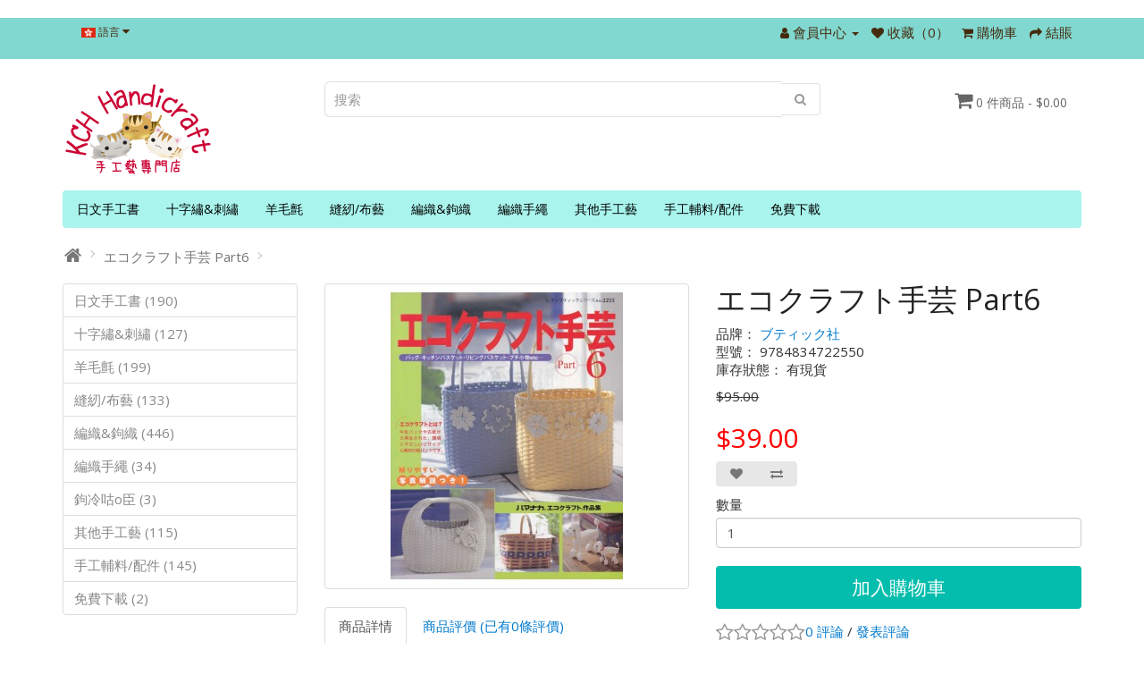

--- FILE ---
content_type: text/html; charset=UTF-8
request_url: https://www.kch-fl.com/eshop/index.php?route=product/product&product_id=81
body_size: 6627
content:
﻿﻿<!DOCTYPE html>
<!--[if IE]><![endif]-->
<!--[if IE 8 ]><html dir="ltr" lang="zh-hk" class="ie8"><![endif]-->
<!--[if IE 9 ]><html dir="ltr" lang="zh-hk" class="ie9"><![endif]-->
<!--[if (gt IE 9)|!(IE)]><!-->
<html dir="ltr" lang="zh-hk">
<!--<![endif]-->
<head>
<meta charset="UTF-8" />
<meta name="viewport" content="width=device-width, initial-scale=1">
<meta http-equiv="X-UA-Compatible" content="IE=edge">
<title>エコクラフト手芸 Part6</title>
<base href="https://www.kch-fl.com/eshop/" />
<meta name="description" content="紙籐編織 ISBN: 9784834722550" />
<meta name="keywords" content="紙籐" />
<script src="catalog/view/javascript/jquery/jquery-2.1.1.min.js" type="text/javascript"></script>
<link href="catalog/view/javascript/bootstrap/css/bootstrap.min.css" rel="stylesheet" media="screen" />
<script src="catalog/view/javascript/bootstrap/js/bootstrap.min.js" type="text/javascript"></script>
<link href="catalog/view/javascript/font-awesome/css/font-awesome.min.css" rel="stylesheet" type="text/css" />
<link href="//fonts.googleapis.com/css?family=Open+Sans:400,400i,300,700" rel="stylesheet" type="text/css" />
<link href="catalog/view/theme/simplica/stylesheet/stylesheet.css" rel="stylesheet">
<link href="catalog/view/javascript/jquery/magnific/magnific-popup.css" type="text/css" rel="stylesheet" media="screen" />
<link href="catalog/view/javascript/jquery/datetimepicker/bootstrap-datetimepicker.min.css" type="text/css" rel="stylesheet" media="screen" />
<script src="catalog/view/javascript/jquery/magnific/jquery.magnific-popup.min.js" type="text/javascript"></script>
<script src="catalog/view/javascript/jquery/datetimepicker/moment/moment.min.js" type="text/javascript"></script>
<script src="catalog/view/javascript/jquery/datetimepicker/moment/moment-with-locales.min.js" type="text/javascript"></script>
<script src="catalog/view/javascript/jquery/datetimepicker/bootstrap-datetimepicker.min.js" type="text/javascript"></script>
<script src="catalog/view/javascript/common.js" type="text/javascript"></script>
<link href="https://www.kch-fl.com/eshop/index.php?route=product/product&amp;product_id=81" rel="canonical" />
<link href="https://www.kch-fl.com/eshop/image/catalog/categoty/kch.png" rel="icon" />
</head>
<body>
<nav id="top">
  <div class="container"> 
    <div class="pull-left">
  <form action="https://www.kch-fl.com/eshop/index.php?route=common/language/language" method="post" enctype="multipart/form-data" id="form-language">
    <div class="btn-group">
      <button class="btn btn-link dropdown-toggle" data-toggle="dropdown">
             
      <img src="catalog/language/zh-hk/zh-hk.png" alt="繁體中文" title="繁體中文">
                              <span class="hidden-xs hidden-sm hidden-md">語言</span>&nbsp;<i class="fa fa-caret-down"></i></button>
      <ul class="dropdown-menu">
                <li>
          <button class="btn btn-link btn-block language-select" type="button" name="zh-hk"><img src="catalog/language/zh-hk/zh-hk.png" alt="繁體中文" title="繁體中文" /> 繁體中文</button>
        </li>
                <li>
          <button class="btn btn-link btn-block language-select" type="button" name="en-gb"><img src="catalog/language/en-gb/en-gb.png" alt="English" title="English" /> English</button>
        </li>
              </ul>
    </div>
    <input type="hidden" name="code" value="" />
    <input type="hidden" name="redirect" value="https://www.kch-fl.com/eshop/index.php?route=product/product&amp;product_id=81" />
  </form>
</div>

    <div id="top-links" class="nav pull-right">
      <ul class="list-inline">
        <li class="dropdown"><a href="https://www.kch-fl.com/eshop/index.php?route=account/account" title="會員中心" class="dropdown-toggle" data-toggle="dropdown"><i class="fa fa-user"></i> <span class="hidden-xs hidden-sm hidden-md">會員中心</span> <span class="caret"></span></a>
          <ul class="dropdown-menu dropdown-menu-right">
                        <li><a href="https://www.kch-fl.com/eshop/index.php?route=account/register">會員註冊</a></li>
            <li><a href="https://www.kch-fl.com/eshop/index.php?route=account/login">會員登錄</a></li>
                      </ul>
        </li>
        <li><a href="https://www.kch-fl.com/eshop/index.php?route=account/wishlist" id="wishlist-total" title="收藏（0）"><i class="fa fa-heart"></i> <span class="hidden-xs hidden-sm hidden-md">收藏（0）</span></a></li>
        <li><a href="https://www.kch-fl.com/eshop/index.php?route=checkout/cart" title="購物車"><i class="fa fa-shopping-cart"></i> <span class="hidden-xs hidden-sm hidden-md">購物車</span></a></li>
        <li><a href="https://www.kch-fl.com/eshop/index.php?route=checkout/checkout" title="結賬"><i class="fa fa-share"></i> <span class="hidden-xs hidden-sm hidden-md">結賬</span></a></li>
      </ul>
    </div>
  </div>
</nav>
<header>
  <div class="container">
    <div class="row">
      <div class="col-sm-3">
        <div id="logo"><a href="https://www.kch-fl.com/eshop/index.php?route=common/home"><img src="https://www.kch-fl.com/eshop/image/catalog/kch_logo 2021 -169.png" title="KCH Handicraft" alt="KCH Handicraft" class="img-responsive" /></a></div>
      </div>
      <div class="col-sm-6"><div id="search" class="input-group">
  <input type="text" name="search" value="" placeholder="搜索" class="form-control input-lg" />
  <span class="input-group-btn">
    <button type="button" class="btn btn-default btn-lg"><i class="fa fa-search"></i></button>
  </span>
</div></div>
      <div class="col-sm-3"><div id="cart" class="btn-group">
  <button type="button" data-toggle="dropdown" data-loading-text="正在加載..." class="btn btn-inverse btn-block btn-lg dropdown-toggle"><i class="fa fa-shopping-cart"></i> <span id="cart-total">0 件商品 - $0.00</span></button>
  <ul class="dropdown-menu pull-right">
        <li>
      <p class="text-center">您的購物車內沒有商品！</p>
    </li>
      </ul>
</div>
</div>
    </div>
  </div>
</header>
<div class="container">
  <nav id="menu" class="navbar">
    <div class="navbar-header"><span id="category" class="visible-xs">商品分類</span>
      <button type="button" class="btn btn-navbar navbar-toggle" data-toggle="collapse" data-target=".navbar-ex1-collapse"><i class="fa fa-bars"></i></button>
    </div>
    <div class="collapse navbar-collapse navbar-ex1-collapse">
      <ul class="nav navbar-nav">
                        <li class="dropdown"><a href="https://www.kch-fl.com/eshop/index.php?route=product/category&amp;path=62" class="dropdown-toggle" data-toggle="dropdown">日文手工書</a>
          <div class="dropdown-menu">
            <div class="dropdown-inner">               <ul class="list-unstyled">
                                <li><a href="https://www.kch-fl.com/eshop/index.php?route=product/category&amp;path=62_63">棒針編織 (38)</a></li>
                                <li><a href="https://www.kch-fl.com/eshop/index.php?route=product/category&amp;path=62_64">鉤針編織 (83)</a></li>
                                <li><a href="https://www.kch-fl.com/eshop/index.php?route=product/category&amp;path=62_75">梭子及蕾絲編織 (8)</a></li>
                                <li><a href="https://www.kch-fl.com/eshop/index.php?route=product/category&amp;path=62_65">十字繡 (5)</a></li>
                                <li><a href="https://www.kch-fl.com/eshop/index.php?route=product/category&amp;path=62_66">刺繡及絲帶繡 (9)</a></li>
                                <li><a href="https://www.kch-fl.com/eshop/index.php?route=product/category&amp;path=62_67">羊毛氈 (44)</a></li>
                                <li><a href="https://www.kch-fl.com/eshop/index.php?route=product/category&amp;path=62_69">拼布/布藝 (12)</a></li>
                                <li><a href="https://www.kch-fl.com/eshop/index.php?route=product/category&amp;path=62_70">雜誌/期刊  (9)</a></li>
                                <li><a href="https://www.kch-fl.com/eshop/index.php?route=product/category&amp;path=62_71">其他 (17)</a></li>
                                <li><a href="https://www.kch-fl.com/eshop/index.php?route=product/category&amp;path=62_72">迷你書 (22)</a></li>
                                <li><a href="https://www.kch-fl.com/eshop/index.php?route=product/category&amp;path=62_73">Tsum Tsum 鉤織公仔收藏集 (18)</a></li>
                              </ul>
              </div>
            <a href="https://www.kch-fl.com/eshop/index.php?route=product/category&amp;path=62" class="see-all">顯示所有 日文手工書</a> </div>
        </li>
                                <li class="dropdown"><a href="https://www.kch-fl.com/eshop/index.php?route=product/category&amp;path=102" class="dropdown-toggle" data-toggle="dropdown">十字繡&amp;刺繡</a>
          <div class="dropdown-menu">
            <div class="dropdown-inner">               <ul class="list-unstyled">
                                <li><a href="https://www.kch-fl.com/eshop/index.php?route=product/category&amp;path=102_104">繡花線 (45)</a></li>
                                <li><a href="https://www.kch-fl.com/eshop/index.php?route=product/category&amp;path=102_106">繡布 (25)</a></li>
                                <li><a href="https://www.kch-fl.com/eshop/index.php?route=product/category&amp;path=102_108">工具/用品 (48)</a></li>
                                <li><a href="https://www.kch-fl.com/eshop/index.php?route=product/category&amp;path=102_103">繡花線色咭 (1)</a></li>
                                <li><a href="https://www.kch-fl.com/eshop/index.php?route=product/category&amp;path=102_107">十字繡圖稿 (4)</a></li>
                                <li><a href="https://www.kch-fl.com/eshop/index.php?route=product/category&amp;path=102_113">俄羅斯刺繡 (文化繡) (5)</a></li>
                                <li><a href="https://www.kch-fl.com/eshop/index.php?route=product/category&amp;path=102_105">珠繡工具 (1)</a></li>
                              </ul>
              </div>
            <a href="https://www.kch-fl.com/eshop/index.php?route=product/category&amp;path=102" class="see-all">顯示所有 十字繡&amp;刺繡</a> </div>
        </li>
                                <li class="dropdown"><a href="https://www.kch-fl.com/eshop/index.php?route=product/category&amp;path=76" class="dropdown-toggle" data-toggle="dropdown">羊毛氈</a>
          <div class="dropdown-menu">
            <div class="dropdown-inner">               <ul class="list-unstyled">
                                <li><a href="https://www.kch-fl.com/eshop/index.php?route=product/category&amp;path=76_81">羊毛素材 (29)</a></li>
                                <li><a href="https://www.kch-fl.com/eshop/index.php?route=product/category&amp;path=76_77">羊毛氈材料包 (92)</a></li>
                                <li><a href="https://www.kch-fl.com/eshop/index.php?route=product/category&amp;path=76_80">  羊毛氈工具 (28)</a></li>
                                <li><a href="https://www.kch-fl.com/eshop/index.php?route=product/category&amp;path=76_79">羊毛氈輔料 (6)</a></li>
                                <li><a href="https://www.kch-fl.com/eshop/index.php?route=product/category&amp;path=76_78">羊毛氈手工書 (44)</a></li>
                              </ul>
              </div>
            <a href="https://www.kch-fl.com/eshop/index.php?route=product/category&amp;path=76" class="see-all">顯示所有 羊毛氈</a> </div>
        </li>
                                <li class="dropdown"><a href="https://www.kch-fl.com/eshop/index.php?route=product/category&amp;path=85" class="dropdown-toggle" data-toggle="dropdown">縫紉/布藝</a>
          <div class="dropdown-menu">
            <div class="dropdown-inner">               <ul class="list-unstyled">
                                <li><a href="https://www.kch-fl.com/eshop/index.php?route=product/category&amp;path=85_83">不織布公仔材料包 (11)</a></li>
                                <li><a href="https://www.kch-fl.com/eshop/index.php?route=product/category&amp;path=85_87">布偶公仔材料包 (23)</a></li>
                                <li><a href="https://www.kch-fl.com/eshop/index.php?route=product/category&amp;path=85_86">拼布/布藝材料包 (35)</a></li>
                                <li><a href="https://www.kch-fl.com/eshop/index.php?route=product/category&amp;path=85_88">婚禮材料包 (22)</a></li>
                                <li><a href="https://www.kch-fl.com/eshop/index.php?route=product/category&amp;path=85_84">日式縐綢飾品 (8)</a></li>
                                <li><a href="https://www.kch-fl.com/eshop/index.php?route=product/category&amp;path=85_153">工具/配件 (40)</a></li>
                                <li><a href="https://www.kch-fl.com/eshop/index.php?route=product/category&amp;path=85_94">不織布 (2)</a></li>
                              </ul>
              </div>
            <a href="https://www.kch-fl.com/eshop/index.php?route=product/category&amp;path=85" class="see-all">顯示所有 縫紉/布藝</a> </div>
        </li>
                                <li class="dropdown"><a href="https://www.kch-fl.com/eshop/index.php?route=product/category&amp;path=60" class="dropdown-toggle" data-toggle="dropdown">編織&amp;鉤織</a>
          <div class="dropdown-menu">
            <div class="dropdown-inner">               <ul class="list-unstyled">
                                <li><a href="https://www.kch-fl.com/eshop/index.php?route=product/category&amp;path=60_124">編織&amp;鉤織材料包 (182)</a></li>
                                <li><a href="https://www.kch-fl.com/eshop/index.php?route=product/category&amp;path=60_114">夏日棉線/ 秋冬毛冷 (115)</a></li>
                                <li><a href="https://www.kch-fl.com/eshop/index.php?route=product/category&amp;path=60_125">編織&amp;鉤織工具 (148)</a></li>
                                <li><a href="https://www.kch-fl.com/eshop/index.php?route=product/category&amp;path=60_158">手織製成品 (4)</a></li>
                              </ul>
              </div>
            <a href="https://www.kch-fl.com/eshop/index.php?route=product/category&amp;path=60" class="see-all">顯示所有 編織&amp;鉤織</a> </div>
        </li>
                                <li><a href="https://www.kch-fl.com/eshop/index.php?route=product/category&amp;path=89">編織手繩</a></li>
                                <li class="dropdown"><a href="https://www.kch-fl.com/eshop/index.php?route=product/category&amp;path=96" class="dropdown-toggle" data-toggle="dropdown">其他手工藝</a>
          <div class="dropdown-menu">
            <div class="dropdown-inner">               <ul class="list-unstyled">
                                <li><a href="https://www.kch-fl.com/eshop/index.php?route=product/category&amp;path=96_101">毛毛球製作 (7)</a></li>
                                <li><a href="https://www.kch-fl.com/eshop/index.php?route=product/category&amp;path=96_97">泡芙製作工具 (4)</a></li>
                                <li><a href="https://www.kch-fl.com/eshop/index.php?route=product/category&amp;path=96_99">製花工具 (12)</a></li>
                                <li><a href="https://www.kch-fl.com/eshop/index.php?route=product/category&amp;path=96_100">Yo Yo 型板 (9)</a></li>
                                <li><a href="https://www.kch-fl.com/eshop/index.php?route=product/category&amp;path=96_93">蕾絲編織 (37)</a></li>
                                <li><a href="https://www.kch-fl.com/eshop/index.php?route=product/category&amp;path=96_154">鈕扣編織 (3)</a></li>
                                <li><a href="https://www.kch-fl.com/eshop/index.php?route=product/category&amp;path=96_98">中國結 (2)</a></li>
                                <li><a href="https://www.kch-fl.com/eshop/index.php?route=product/category&amp;path=96_130">迷你織布機 (1)</a></li>
                                <li><a href="https://www.kch-fl.com/eshop/index.php?route=product/category&amp;path=96_91">蕾絲花球 (40)</a></li>
                              </ul>
              </div>
            <a href="https://www.kch-fl.com/eshop/index.php?route=product/category&amp;path=96" class="see-all">顯示所有 其他手工藝</a> </div>
        </li>
                                <li class="dropdown"><a href="https://www.kch-fl.com/eshop/index.php?route=product/category&amp;path=120" class="dropdown-toggle" data-toggle="dropdown">手工輔料/配件</a>
          <div class="dropdown-menu">
            <div class="dropdown-inner">               <ul class="list-unstyled">
                                <li><a href="https://www.kch-fl.com/eshop/index.php?route=product/category&amp;path=120_121">公仔眼 (30)</a></li>
                                <li><a href="https://www.kch-fl.com/eshop/index.php?route=product/category&amp;path=120_152">縫針 (33)</a></li>
                                <li><a href="https://www.kch-fl.com/eshop/index.php?route=product/category&amp;path=120_90">花邊 (34)</a></li>
                                <li><a href="https://www.kch-fl.com/eshop/index.php?route=product/category&amp;path=120_123">五金配件 (16)</a></li>
                                <li><a href="https://www.kch-fl.com/eshop/index.php?route=product/category&amp;path=120_156">口金 (10)</a></li>
                                <li><a href="https://www.kch-fl.com/eshop/index.php?route=product/category&amp;path=120_148">輔料 (37)</a></li>
                                <li><a href="https://www.kch-fl.com/eshop/index.php?route=product/category&amp;path=120_151">膠水/ 膠貼 (6)</a></li>
                                <li><a href="https://www.kch-fl.com/eshop/index.php?route=product/category&amp;path=120_122">填充物料 (3)</a></li>
                                <li><a href="https://www.kch-fl.com/eshop/index.php?route=product/category&amp;path=120_162">補差價 (1)</a></li>
                              </ul>
              </div>
            <a href="https://www.kch-fl.com/eshop/index.php?route=product/category&amp;path=120" class="see-all">顯示所有 手工輔料/配件</a> </div>
        </li>
                                <li><a href="https://www.kch-fl.com/eshop/index.php?route=product/category&amp;path=133">免費下載</a></li>
                      </ul>
    </div>
  </nav>
</div>
 
<div id="product-product" class="container">
  <ul class="breadcrumb">
        <li><a href="https://www.kch-fl.com/eshop/index.php?route=common/home"><i class="fa fa-home"></i></a></li>
        <li><a href="https://www.kch-fl.com/eshop/index.php?route=product/product&amp;product_id=81">エコクラフト手芸 Part6</a></li>
      </ul>
  <div class="row"><aside id="column-left" class="col-sm-3 hidden-xs">
    <div class="list-group">
     <a href="https://www.kch-fl.com/eshop/index.php?route=product/category&amp;path=62" class="list-group-item">日文手工書 (190)</a>
       <a href="https://www.kch-fl.com/eshop/index.php?route=product/category&amp;path=102" class="list-group-item">十字繡&amp;刺繡 (127)</a>
       <a href="https://www.kch-fl.com/eshop/index.php?route=product/category&amp;path=76" class="list-group-item">羊毛氈 (199)</a>
       <a href="https://www.kch-fl.com/eshop/index.php?route=product/category&amp;path=85" class="list-group-item">縫紉/布藝 (133)</a>
       <a href="https://www.kch-fl.com/eshop/index.php?route=product/category&amp;path=60" class="list-group-item">編織&amp;鉤織 (446)</a>
       <a href="https://www.kch-fl.com/eshop/index.php?route=product/category&amp;path=89" class="list-group-item">編織手繩 (34)</a>
       <a href="https://www.kch-fl.com/eshop/index.php?route=product/category&amp;path=92" class="list-group-item">鉤冷咕o臣 (3)</a>
       <a href="https://www.kch-fl.com/eshop/index.php?route=product/category&amp;path=96" class="list-group-item">其他手工藝 (115)</a>
       <a href="https://www.kch-fl.com/eshop/index.php?route=product/category&amp;path=120" class="list-group-item">手工輔料/配件 (145)</a>
       <a href="https://www.kch-fl.com/eshop/index.php?route=product/category&amp;path=133" class="list-group-item">免費下載 (2)</a>
    </div>

  </aside>

                <div id="content" class="col-sm-9">
      <div class="row">                         <div class="col-sm-6">           <ul class="thumbnails">
                        <li><a class="thumbnail" href="https://www.kch-fl.com/eshop/image/cache/catalog/product/book/9784834722550-500x638.jpg" title="エコクラフト手芸 Part6"><img src="https://www.kch-fl.com/eshop/image/cache/catalog/product/book/9784834722550-260x332.jpg" title="エコクラフト手芸 Part6" alt="エコクラフト手芸 Part6" /></a></li>
                                  </ul>
                    <ul class="nav nav-tabs">
            <li class="active"><a href="#tab-description" data-toggle="tab">商品詳情</a></li>
                                    <li><a href="#tab-review" data-toggle="tab">商品評價 (已有0條評價)</a></li>
                      </ul>
          <div class="tab-content">
            <div class="tab-pane active" id="tab-description">ISBN: 9784834722550</div>
                                    <div class="tab-pane" id="tab-review">
              <form class="form-horizontal" id="form-review">
                <div id="review"></div>
                <h2>發表評論</h2>
                                請 <a href="https://www.kch-fl.com/eshop/index.php?route=account/login">登錄</a> 或 <a href="https://www.kch-fl.com/eshop/index.php?route=account/register">註冊</a> 後查看評價！
                              </form>
            </div>
            </div>
        </div>
                                <div class="col-sm-6">
          
          <h1>エコクラフト手芸 Part6</h1>
          <ul class="list-unstyled">
                        <li>品牌： <a href="https://www.kch-fl.com/eshop/index.php?route=product/manufacturer/info&amp;manufacturer_id=16">ブティック社 </a></li>
                        <li>型號： 9784834722550</li>
                        <li>庫存狀態： 有現貨</li>
          </ul>

																
          
				 				
          <ul class="list-unstyled">
                        <li><span style="text-decoration: line-through;">$95.00</span></li>
            <li>
              
			<h2><span style="color: #FF0000;">$39.00</span></h2>
			
            </li>
                                                          </ul>
                    <div class="btn-group">
            <button type="button" data-toggle="tooltip" class="btn btn-default" title="收藏" onclick="wishlist.add('81');"><i class="fa fa-heart"></i></button>
            <button type="button" data-toggle="tooltip" class="btn btn-default" title="對比" onclick="compare.add('81');"><i class="fa fa-exchange"></i></button>
          </div>
          <div id="product">                         <div class="form-group">
              <label class="control-label " for="input-quantity">數量</label>
              <input type="text" name="quantity" value="1" size="2" id="input-quantity" class="form-control " />
              <input type="hidden" name="product_id" value="81" />
              <br />
              <button type="button" id="button-cart" data-loading-text="正在加載..." class="btn btn-primary btn-lg btn-block">加入購物車</button>
            </div>
            </div>
                    <div class="rating">
            <p>              <span class="fa fa-stack"><i class="fa fa-star-o fa-stack-1x"></i></span>                            <span class="fa fa-stack"><i class="fa fa-star-o fa-stack-1x"></i></span>                            <span class="fa fa-stack"><i class="fa fa-star-o fa-stack-1x"></i></span>                            <span class="fa fa-stack"><i class="fa fa-star-o fa-stack-1x"></i></span>                            <span class="fa fa-stack"><i class="fa fa-star-o fa-stack-1x"></i></span>               <a href="" onclick="$('a[href=\'#tab-review\']').trigger('click'); return false;">0 評論</a> / <a href="" onclick="$('a[href=\'#tab-review\']').trigger('click'); return false;">發表評論</a></p>
            <hr>
            <!-- AddThis Button BEGIN -->
            <div class="addthis_toolbox addthis_default_style" data-url="https://www.kch-fl.com/eshop/index.php?route=product/product&amp;product_id=81"><a class="addthis_button_facebook_like" fb:like:layout="button_count"></a> <a class="addthis_button_tweet"></a> <a class="addthis_button_pinterest_pinit"></a> <a class="addthis_counter addthis_pill_style"></a></div>
            <script type="text/javascript" src="//s7.addthis.com/js/300/addthis_widget.js#pubid=ra-515eeaf54693130e"></script> 
            <!-- AddThis Button END --> 
          </div>
           </div>
      </div>
                    </div>
    </div>
</div>
<script type="text/javascript"><!--
$('select[name=\'recurring_id\'], input[name="quantity"]').change(function(){
	$.ajax({
		url: 'index.php?route=product/product/getRecurringDescription',
		type: 'post',
		data: $('input[name=\'product_id\'], input[name=\'quantity\'], select[name=\'recurring_id\']'),
		dataType: 'json',
		beforeSend: function() {
			$('#recurring-description').html('');
		},
		success: function(json) {
			$('.alert-dismissible, .text-danger').remove();

			if (json['success']) {
				$('#recurring-description').html(json['success']);
			}
		}
	});
});
//--></script> 
<script type="text/javascript"><!--
$('#button-cart').on('click', function() {
	$.ajax({
		url: 'index.php?route=checkout/cart/add',
		type: 'post',
		data: $('#product input[type=\'text\'], #product input[type=\'hidden\'], #product input[type=\'radio\']:checked, #product input[type=\'checkbox\']:checked, #product select, #product textarea'),
		dataType: 'json',
		beforeSend: function() {
			$('#button-cart').button('loading');
		},
		complete: function() {
			$('#button-cart').button('reset');
		},
		success: function(json) {
			$('.alert-dismissible, .text-danger').remove();

			$('.alert-danger').remove();
			
			$('.form-group').removeClass('has-error');

			if (json['error']) {
				if (json['error']['option']) {
					for (i in json['error']['option']) {
						var element = $('#input-option' + i.replace('_', '-'));

						if (element.parent().hasClass('input-group')) {
							element.parent().after('<div class="text-danger">' + json['error']['option'][i] + '</div>');
						} else {
							element.after('<div class="text-danger">' + json['error']['option'][i] + '</div>');
						}
					}
				}


				if(json['error']['qty']){
					$('.optionqty').before('<div class="alert alert-danger">Please fill the Quantity<button type="button" class="close" data-dismiss="alert">&times;</button></div>');
				}
			
				if (json['error']['recurring']) {
					$('select[name=\'recurring_id\']').after('<div class="text-danger">' + json['error']['recurring'] + '</div>');
				}

				// Highlight any found errors
				$('.text-danger').parent().addClass('has-error');
			}

			if (json['success']) {
				$('.breadcrumb').after('<div class="alert alert-success alert-dismissible">' + json['success'] + '<button type="button" class="close" data-dismiss="alert">&times;</button></div>');

				$('#cart > button').html('<span id="cart-total"><i class="fa fa-shopping-cart"></i> ' + json['total'] + '</span>');

				$('html, body').animate({ scrollTop: 0 }, 'slow');

				$('#cart > ul').load('index.php?route=common/cart/info ul li');
			}
		},
        error: function(xhr, ajaxOptions, thrownError) {
            alert(thrownError + "\r\n" + xhr.statusText + "\r\n" + xhr.responseText);
        }
	});
});
//--></script> 
<script type="text/javascript"><!--
$('.date').datetimepicker({
	language: 'en-gb',
	pickTime: false
});

$('.datetime').datetimepicker({
	language: 'en-gb',
	pickDate: true,
	pickTime: true
});

$('.time').datetimepicker({
	language: 'en-gb',
	pickDate: false
});

$('button[id^=\'button-upload\']').on('click', function() {
	var node = this;

	$('#form-upload').remove();

	$('body').prepend('<form enctype="multipart/form-data" id="form-upload" style="display: none;"><input type="file" name="file" /></form>');

	$('#form-upload input[name=\'file\']').trigger('click');

	if (typeof timer != 'undefined') {
    	clearInterval(timer);
	}

	timer = setInterval(function() {
		if ($('#form-upload input[name=\'file\']').val() != '') {
			clearInterval(timer);

			$.ajax({
				url: 'index.php?route=tool/upload',
				type: 'post',
				dataType: 'json',
				data: new FormData($('#form-upload')[0]),
				cache: false,
				contentType: false,
				processData: false,
				beforeSend: function() {
					$(node).button('loading');
				},
				complete: function() {
					$(node).button('reset');
				},
				success: function(json) {
					$('.text-danger').remove();

					if (json['error']) {
						$(node).parent().find('input').after('<div class="text-danger">' + json['error'] + '</div>');
					}

					if (json['success']) {
						alert(json['success']);

						$(node).parent().find('input').val(json['code']);
					}
				},
				error: function(xhr, ajaxOptions, thrownError) {
					alert(thrownError + "\r\n" + xhr.statusText + "\r\n" + xhr.responseText);
				}
			});
		}
	}, 500);
});
//--></script> 
<script type="text/javascript"><!--
$('#review').delegate('.pagination a', 'click', function(e) {
    e.preventDefault();

    $('#review').fadeOut('slow');

    $('#review').load(this.href);

    $('#review').fadeIn('slow');
});

$('#review').load('index.php?route=product/product/review&product_id=81');

$('#button-review').on('click', function() {
	$.ajax({
		url: 'index.php?route=product/product/write&product_id=81',
		type: 'post',
		dataType: 'json',
		data: $("#form-review").serialize(),
		beforeSend: function() {
			$('#button-review').button('loading');
		},
		complete: function() {
			$('#button-review').button('reset');
		},
		success: function(json) {
			$('.alert-dismissible').remove();

			if (json['error']) {
				$('#review').after('<div class="alert alert-danger alert-dismissible"><i class="fa fa-exclamation-circle"></i> ' + json['error'] + '</div>');
			}

			if (json['success']) {
				$('#review').after('<div class="alert alert-success alert-dismissible"><i class="fa fa-check-circle"></i> ' + json['success'] + '</div>');

				$('input[name=\'name\']').val('');
				$('textarea[name=\'text\']').val('');
				$('input[name=\'rating\']:checked').prop('checked', false);
			}
		}
	});
});

$(document).ready(function() {
	$('.thumbnails').magnificPopup({
		type:'image',
		delegate: 'a',
		gallery: {
			enabled: true
		}
	});
});
//--></script> 
<footer>
  <div class="container">
    <div class="row">
            <div class="col-sm-3">
        <h5>信息諮詢</h5>
        <ul class="list-unstyled">
                   <li><a href="https://www.kch-fl.com/eshop/index.php?route=information/information&amp;information_id=4">關 於 我 們</a></li>
                    <li><a href="https://www.kch-fl.com/eshop/index.php?route=information/information&amp;information_id=6">付款及配送</a></li>
                    <li><a href="https://www.kch-fl.com/eshop/index.php?route=information/information&amp;information_id=3">Privacy Policy</a></li>
                    <li><a href="https://www.kch-fl.com/eshop/index.php?route=information/information&amp;information_id=5">Terms &amp; Conditions</a></li>
                  </ul>
      </div>
            <div class="col-sm-3">
        <h5>客戶服務</h5>
        <ul class="list-unstyled">
          <li><a href="https://www.kch-fl.com/eshop/index.php?route=information/contact">聯繫我們</a></li>
          <li><a href="https://www.kch-fl.com/eshop/index.php?route=account/return/add">退換服務</a></li>
          <li><a href="https://www.kch-fl.com/eshop/index.php?route=information/sitemap">網站地圖</a></li>
                                  <li><a href="https://www.facebook.com/KCH-Handicraft-%E6%89%8B%E5%B7%A5%E8%97%9D%E5%B0%88%E9%96%80%E5%BA%97-311465022215270/posts"  title="Facebook" target="_blank"><i class="social-icon fa fa-facebook fa-4x" style="color: #4267b2;" aria-hidden="true"></i></a>
          
                        <a href="https://api.whatsapp.com/send?phone=85297080700&amp;text=Hey!" target="_blank"><i style="color: #43d854;" class="social-icon fa fa-whatsapp fa-4x" aria-hidden="true"></i></a>
          
          
          
          
          
          
           
         
  <style type="text/css">
    .social-icon{ padding: 2px;
    background-color: #FFF;
    height: 25px;
    width: 25px;
    text-align: center;
    margin: 0 2px;
    display: inline-block;
    font-size: 20px;
    border-radius: 2px;
    }
</style>
        </ul>
      </div>
      <div class="col-sm-3">
        <h5>其他</h5>
        <ul class="list-unstyled">
          <li><a href="https://www.kch-fl.com/eshop/index.php?route=product/manufacturer">品牌專區</a></li>
          <li><a href="https://www.kch-fl.com/eshop/index.php?route=account/voucher">禮品券</a></li>
          <li><a href="https://www.kch-fl.com/eshop/index.php?route=affiliate/login">聯盟會員</a></li>
          <li><a href="https://www.kch-fl.com/eshop/index.php?route=product/special">特別優惠</a></li>
        </ul>
      </div>
      <div class="col-sm-3">
        <h5>會員中心</h5>
        <ul class="list-unstyled">
          <li><a href="https://www.kch-fl.com/eshop/index.php?route=account/account">會員中心</a></li>
          <li><a href="https://www.kch-fl.com/eshop/index.php?route=account/order">歷史訂單</a></li>
          <li><a href="https://www.kch-fl.com/eshop/index.php?route=account/wishlist">收藏列表</a></li>
          <li><a href="https://www.kch-fl.com/eshop/index.php?route=account/newsletter">訂閱諮詢</a></li>
        </ul>
      </div>
    </div>
    <hr>
    <p class="pull-left"> KCH Handicraft &copy; 2026
  </div>
</footer>
<!--
OpenCart is open source software and you are free to remove the powered by OpenCart if you want, but its generally accepted practise to make a small donation.
Please donate via PayPal to donate@opencart.com
//-->
</body></html> 


--- FILE ---
content_type: text/html; charset=utf-8
request_url: https://www.kch-fl.com/eshop/index.php?route=product/product/review&product_id=81
body_size: -89
content:
<p>此商品暫無評論。</p>
 

--- FILE ---
content_type: text/css
request_url: https://www.kch-fl.com/eshop/catalog/view/theme/simplica/stylesheet/stylesheet.css
body_size: 3425
content:
/*
 * Simplica Free OpenCart Theme CSS
 * By Harnish Design
 * www.harnishdesign.net
 */

body { font-family: 'Open Sans', sans-serif; font-weight: 400; color: #333; font-size: 15px; line-height: 20px; width: 100%; }
h1, h2, h3, h4, h5, h6 { color: #222; }
/* default font size */
.fa { font-size: 14px; }
/* Override the bootstrap defaults */
h1 { font-size: 33px; margin-top:0px;}
h2 { font-size: 30px; }
h3 { font-size: 25px; }
h4 { font-size: 18px; }
h5 { font-size: 18px; }
h6 { font-size: 15px; }

a { color: #007acc; }
a:hover { text-decoration: none; color: #000;}
legend { font-size: 18px; padding: 7px 0px }
label { font-size: 15px; font-weight: normal; }
select.form-control, textarea.form-control, input[type="text"].form-control, input[type="password"].form-control, input[type="datetime"].form-control, input[type="datetime-local"].form-control, input[type="date"].form-control, input[type="month"].form-control, input[type="time"].form-control, input[type="week"].form-control, input[type="number"].form-control, input[type="email"].form-control, input[type="url"].form-control, input[type="search"].form-control, input[type="tel"].form-control, input[type="color"].form-control { font-size: 15px; }
.input-group input, .input-group select, .input-group .dropdown-menu, .input-group .popover { font-size: 15px; }
.input-group .input-group-addon { font-size: 15px; height: 30px; }
/* Fix some bootstrap issues */
span.hidden-xs, span.hidden-sm, span.hidden-md, span.hidden-lg { display: inline; }
.tab-content > .tab-pane{border:1px solid #ddd; border-width:0px 1px 1px 1px; padding:15px;}
div.required .control-label:before { content: '* '; color: #F00; font-weight: bold; }
/* Gradent to all drop down menus */
.dropdown-menu li > a:hover { text-decoration: none; color: #007acc; background-color: #eee;}
.dropdown-menu{border:none;}
#product{margin-top:10px;}
/* top */
#top { background-color:#81D8D0; padding:0; margin: 0 0 25px 0; min-height: 36px; }
#top .container { padding: 0 20px; }
#top #form-currency .currency-select, #top #form-language .language-select { text-align: left; color:#452b0e; font-size:13px; padding:3px 16px;}
#top #form-currency .currency-select:hover, #top #form-language .language-select:hover { text-shadow: none; text-decoration:none; color: #007acc; background-color: #eee;}
#top .btn-group > .btn-link, #top-links > ul > li, #top-links > ul > li > a { color: #452b0e; background:none; text-decoration: none; }
#top .btn-group > .btn-link:hover, #top-links > ul > li > a:hover { color: #eee;}
#top-links .dropdown-menu a { text-shadow: none; font-size:13px; }
#top .btn-link strong { font-size: 14px; line-height: 14px; }
#top-links { padding-top: 6px; }
#top-links a + a { margin-left: 15px; }

/* logo */
#logo {margin: 0 0 15px 0;}

/* search */
#search { margin-bottom:15px; }
#search .input-lg { height: 40px; line-height: 20px; padding: 0 10px; border:1px solid #e0e0e0; box-shadow: none; border-right:none;}
#search .btn-lg {color:#999; font-size: 21px; line-height: 20px; padding: 10px 15px; text-shadow:none; box-shadow: none; background:none; border:1px solid #e0e0e0; border-left:none;}

/* cart */
#cart { margin-bottom:15px; float:right;}
#cart > .btn { font-size:14px; line-height: 18px; color: #666; background:none; border:none; text-shadow:none; box-shadow:none;}
#cart > .btn .fa{font-size:22px;}
#cart.open > .btn { background-image: none; color: #04bdac;}
#cart.open > .btn:hover { color: #04bdac; }
#cart .dropdown-menu {z-index: 1001;  min-width:350px;}
@media (max-width: 767px) {
#cart{float:none; text-align:center; display:block;}
#cart > .btn{float:none; padding:0;}
#cart .dropdown-menu{}

#logo{text-align:center;}
#logo img{display:inline-block;}
}
@media (max-width: 478px) {
 #cart .dropdown-menu {
 min-width: 100%;
}
}
#cart .dropdown-menu table { margin-bottom: 10px; }
#cart .dropdown-menu li > div { min-width: 427px; padding: 0 10px; }
@media (max-width: 478px) {
 #cart .dropdown-menu li > div {
 min-width: 100%;
}
}
#cart .dropdown-menu li p { margin: 20px 0; }

/* menu */
#menu { background-color: #a9f5ee; min-height: 40px;}
#menu .navbar-collapse{padding:0;}
#menu .nav > li > a { color: #000; padding: 10px 15px 10px 15px; min-height: 15px; background-color: transparent; font-size:14px;}
#menu .nav > li:hover > a, #menu .nav > li.open > a { background-color:#007acc; color:#fff; border-radius:3px;}
#menu .dropdown-menu { padding-bottom: 0; }
#menu .dropdown-inner { display: table; }
#menu .dropdown-inner ul { display: table-cell; }
#menu .dropdown-inner a { min-width: 175px; display: block; padding:4px 20px; clear: both; line-height: 20px; color: #333333; font-size: 15px; }
#menu .dropdown-inner li a:hover { color: #007acc; }
#menu .see-all { display: block; margin-top: 0.5em; border-top: 1px solid #DDD; padding: 3px 20px; -webkit-border-radius: 0 0 4px 4px; -moz-border-radius: 0 0 4px 4px; border-radius: 0 0 3px 3px; font-size: 15px; }
#menu .see-all:hover, #menu .see-all:focus { text-decoration: none; color: #ffffff; background-color: #007acc;}
#menu #category { float: left; font-size: 16px; line-height: 40px; color: #000; margin-left:15px;}
#menu .btn-navbar {font-size: 15px; font-stretch: expanded; color: #FFF; padding: 2px 18px; float: right; background-color: #007acc;}
#menu .btn-navbar:hover, #menu .btn-navbar:focus, #menu .btn-navbar:active, #menu .btn-navbar.disabled, #menu .btn-navbar[disabled] { color: #ffffff; background-color: #000; }
@media (min-width: 768px) {
 #menu .dropdown:hover .dropdown-menu {
 display: block;
}
}
@media (max-width: 767px) {
#menu .navbar-nav{margin:0;}
#menu .in{border-top:1px dotted #bbb;}
#menu {
 border-radius: 4px;
}
 #menu div.dropdown-inner > ul.list-unstyled {
 display: block;
}
 #menu div.dropdown-menu {
 margin-left: 0 !important;
 padding-bottom: 10px;
 background-color:#fff;
}
 #menu .dropdown-inner {
 display: block;
}
 #menu .dropdown-inner a {
 width: 100%;
 color: #222;
}
 #menu .dropdown-menu a:hover, #menu .dropdown-menu ul li a:hover {
 background-color:#eee;
}
 #menu .see-all {
 margin-top: 0;
 border: none;
 border-radius: 0;
 color: #222;
}
#menu .see-all:hover{color: #007acc;}
}

/* content */
#content {min-height: 600px;}

/* footer */
footer { margin-top: 30px; padding-top:15px; background-color: #33221c; color: #999; }
footer hr { border-top: none; border-bottom: 1px solid #444; }
footer a {color: #ccc;}
footer a:hover { color: #fff; text-decoration:underline;}
footer h5 {font-family: 'Open Sans', sans-serif; font-size: 21px; color: #fff; margin-bottom:15px;}
footer li{margin:4px 0;}
footer li a{position:relative; padding-left:12px; color: #999;}
footer li a:after{font-family:"FontAwesome"; font-weight:normal; font-variant:normal;text-transform:none; text-decoration:none; font-size:14px; left:0; text-indent:0;text-transform:none; text-align:center; content:'  '; position:absolute;}
footer li a:hover{color:#fff; text-decoration:underline;}
/* alert */
.alert { padding: 8px 14px 8px 14px; }

/* breadcrumb */
.breadcrumb { margin: 0 0 20px 0; padding:0px; background:none;}
.breadcrumb i { font-size: 21px; }
.breadcrumb > li { text-shadow: 0 1px 0 #FFF; padding:0 10px; position: relative; white-space: nowrap; }
.breadcrumb > li:first-child{padding-left:2px;}
.breadcrumb > li a{color:#777}
.breadcrumb > li a:hover{color:#007acc}
.breadcrumb > li + li:before { content: ''; padding: 0; }
.breadcrumb > li:after { content: ''; display: block; position: absolute; top:6px; right: -3px; width:6px; height:6px; border-right: 1px solid #bbb; border-bottom: 1px solid #bbb; -webkit-transform: rotate(-45deg); -moz-transform: rotate(-45deg); -o-transform: rotate(-45deg); transform: rotate(-45deg); }
.pagination { margin: 0; }

/* buttons */
.buttons { margin: 1em 0; }
.btn { padding:7px 16px; font-size:14px; border:none; border-radius: 4px;}
.btn-xs { font-size: 11px; }
.btn-sm { font-size: 12px; }
.btn-lg { padding: 10px 16px; font-size: 21px; }
.btn-group > .btn, .btn-group > .dropdown-menu, .btn-group > .popover { font-size: 12px; }
.btn-group > .btn-xs { font-size: 10px; }
.btn-group > .btn-sm { font-size: 12px; }
.btn-group > .btn-lg { font-size: 18px; }
.btn-default { color: #777; background-color: #e7e7e7;}
.btn-primary { color: #ffffff; background-color: #04bdac;}
.btn-primary:hover, .btn-primary:active, .btn-primary.active, .btn-primary.disabled, .btn-primary[disabled] { background-color: #222;}
.btn-warning { color: #ffffff; text-shadow: 0 -1px 0 rgba(0, 0, 0, 0.25); background-color: #faa732; background-image: linear-gradient(to bottom, #fbb450, #f89406); background-repeat: repeat-x; border-color: #f89406 #f89406 #ad6704; }
.btn-warning:hover, .btn-warning:active, .btn-warning.active, .btn-warning.disabled, .btn-warning[disabled] { box-shadow: inset 0 1000px 0 rgba(0, 0, 0, 0.1); }
.btn-danger { color: #ffffff; text-shadow: 0 -1px 0 rgba(0, 0, 0, 0.25); background-color: #da4f49; }
.btn-danger:hover, .btn-danger:active, .btn-danger.active, .btn-danger.disabled, .btn-danger[disabled] { box-shadow: inset 0 1000px 0 rgba(0, 0, 0, 0.1); }
.btn-success { color: #ffffff; text-shadow: 0 -1px 0 rgba(0, 0, 0, 0.25); background-color: #5bb75b;}
.btn-success:hover, .btn-success:active, .btn-success.active, .btn-success.disabled, .btn-success[disabled] { box-shadow: inset 0 1000px 0 rgba(0, 0, 0, 0.1); }
.btn-info { color: #ffffff; text-shadow: 0 -1px 0 rgba(0, 0, 0, 0.25); background-color: #df5c39;}
.btn-info:hover, .btn-info:active, .btn-info.active, .btn-info.disabled, .btn-info[disabled] { background-image: none; background-color: #df5c39; }
.btn-link { border-color: rgba(0, 0, 0, 0); cursor: pointer; color: #23A1D1; border-radius: 0; }
.btn-link, .btn-link:active, .btn-link[disabled] { background-color: rgba(0, 0, 0, 0); background-image: none; box-shadow: none; }
.btn-inverse { color: #ffffff; text-shadow: 0 -1px 0 rgba(0, 0, 0, 0.25); background-color: #363636;}
.btn-inverse:hover, .btn-inverse:active, .btn-inverse.active, .btn-inverse.disabled, .btn-inverse[disabled] { background-color: #222222;}

/* list group */
.list-group a { border: 1px solid #DDDDDD; color: #888888; padding: 8px 12px; }
.list-group a.active, .list-group a.active:hover, .list-group a:hover { color: #007acc; background: #eeeeee; border: 1px solid #DDDDDD; }

/* carousel */
.carousel-caption { color: #FFFFFF; text-shadow: 0 1px 0 #000000; }
.carousel-control .icon-prev:before { content: '\f053'; font-family: FontAwesome; }
.carousel-control .icon-next:before { content: '\f054'; font-family: FontAwesome; }

/* product list */
.product-thumb {margin-bottom: 20px; overflow: auto; }
.product-thumb .image { text-align: center; }
.product-thumb .image a { display: block; }
.product-thumb .image a:hover { opacity: 0.8; }
.product-thumb .image img { margin-left: auto; margin-right: auto; }
.product-grid .product-thumb .image { float: none; }
@media (min-width: 767px) {
.product-list .product-thumb .image {
 float: left;
 padding: 0 15px;
}
}
.product-thumb .caption{text-align:center;}
.product-thumb .caption > p{display:none;}
.product-thumb .caption > p.price{display:block;}
.product-list .product-thumb .caption { margin-left: 230px; text-align:left;}
@media (max-width: 767px) {
.product-list .product-thumb .caption {
 min-height: 0;
 margin-left: 0;
}
.product-grid .product-thumb .caption {
 min-height: 0;
}
}
.product-thumb .rating { padding-bottom: 10px; }
.rating .fa-stack { font-size: 8px; }
.rating .fa-star-o { color: #999; font-size: 21px; }
.rating .fa-star { color: #FC0; font-size: 21px; }
.rating .fa-star + .fa-star-o { color: #E69500; }
h2.price { margin: 0; }
.product-thumb .price { color: #444; }
.product-thumb .price-new { font-size: 18px; font-weight: 600; color: #f01a1a; }
.product-thumb .price-old { color: #999; text-decoration: line-through; margin-left: 10px; }
.product-thumb .price-tax { color: #999; font-size: 15px; display: block; }
.product-thumb .button-group {background-color: #eee; overflow: auto; visibility:hidden;}
.product-thumb:hover .button-group{visibility:visible;}
.product-list .product-thumb .button-group {visibility:visible;}
.product-list .product-thumb .caption > p{display:block;}
@media (max-width: 768px) {
 .product-list .product-thumb .button-group {
 border-left: none;
}
}
.product-thumb .button-group button { width: 60%; border: none; display: inline-block; float: left; background-color: #eee; color: #888; line-height: 38px; font-weight: bold; text-align: center; text-transform: uppercase; }
.product-thumb .button-group button + button { width: 20%; border-left: 1px solid #ddd; }
.product-thumb .button-group button:hover { color: #fff; background-color: #04bdac; text-decoration: none; cursor: pointer; }
@media (max-width: 1200px) {
 .product-thumb .button-group button, .product-thumb .button-group button + button {
 width: 33.33%;
}
}
@media (max-width: 767px) {
 .product-thumb .button-group button, .product-thumb .button-group button + button {
 width: 33.33%;
}
}
.thumbnails { overflow: auto; clear: both; list-style: none; padding: 0; margin: 0; }
.thumbnails > li { margin-left: 20px; }
.thumbnails { margin-left: -20px; }
.thumbnails > img { width: 100%; }
.image-additional a { margin-bottom: 20px; padding: 5px; display: block; border: 1px solid #ddd; }
.image-additional { max-width: 78px; }
.thumbnails .image-additional { float: left; margin-left: 20px; }
 @media (min-width: 1200px) {
 #content .col-lg-2:nth-child(6n+1), #content .col-lg-2:nth-child(6n+1), #content .col-lg-3:nth-child(4n+1), #content .col-lg-4:nth-child(3n+1), #content .col-lg-6:nth-child(2n+1) {
 clear:left;
}
}
@media (min-width: 992px) and (max-width: 1199px) {
 #content .col-md-2:nth-child(6n+1), #content .col-md-2:nth-child(6n+1), #content .col-md-3:nth-child(4n+1), #content .col-md-4:nth-child(3n+1), #content .col-md-6:nth-child(2n+1) {
 clear:left;
}
}
@media (min-width: 768px) and (max-width: 991px) {
 #content .col-sm-2:nth-child(6n+1), #content .col-sm-2:nth-child(6n+1), #content .col-sm-3:nth-child(4n+1), #content .col-sm-4:nth-child(3n+1), #content .col-sm-6:nth-child(2n+1) {
 clear:left;
}
}

/* fixed colum left + content + right*/
@media (min-width: 768px) {
 #column-left .product-layout .col-md-3 {
 width: 100%;
}
 #column-left + #content .product-layout .col-md-3 {
 width: 50%;
}
 #column-left + #content + #column-right .product-layout .col-md-3 {
 width: 100%;
}
 #content + #column-right .product-layout .col-md-3 {
 width: 100%;
}
}

.well > h2{margin-top:0px;}
/* fixed product layouts used in left and right columns */
#column-left .product-layout, #column-right .product-layout { width: 100%; }

/* fixed mobile cart quantity input */
.input-group .form-control[name^=quantity] {
 min-width: 50px;
}
/* Missing focus and border color to overwrite bootstrap */
.btn-info:hover, .btn-info:active, .btn-info.active, .btn-info.disabled, .btn-info[disabled] { background-image: none; background-color: #df5c39; }
